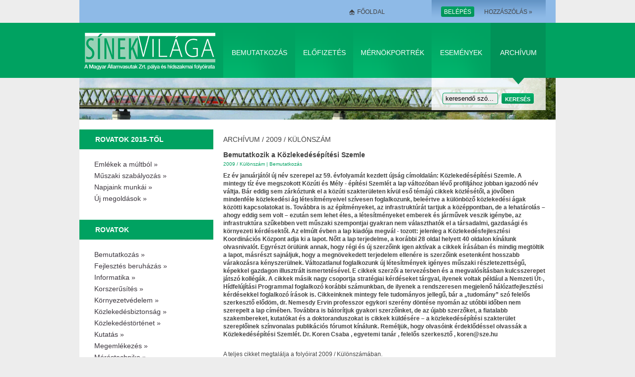

--- FILE ---
content_type: text/html; charset=UTF-8
request_url: https://www.sinekvilaga.hu/200955_bemutatkozik_a_kozlekedesepitesi_szemle.php
body_size: 5229
content:
<!DOCTYPE html PUBLIC "-//W3C//DTD XHTML 1.0 Transitional//EN" "http://www.w3.org/TR/xhtml1/DTD/xhtml1-transitional.dtd">
<html xmlns="http://www.w3.org/1999/xhtml" xml:lang="hu" lang="hu">
<head>
	<title>2009/55/Bemutatkozik a Közlekedésépítési Szemle</title>
<meta charset="utf-8" />
<meta name="description" content="" />
<meta name="distribution" content="local" />
<meta name="keywords" content="" />
<meta name="generator" content="Eplos CMS 3.1" />
<meta name="robots" content="index, follow" />
<link rel="canonical" href="http://www.sinekvilaga.hu/200955_bemutatkozik_a_kozlekedesepitesi_szemle.php" />
<meta property="og:title" content="2009/55/Bemutatkozik a Közlekedésépítési Szemle" />
<meta property="og:description" content="" />
<meta property="og:url" content="http://www.sinekvilaga.hu/200955_bemutatkozik_a_kozlekedesepitesi_szemle.php" />
    <meta http-equiv="Content-Type" content="text/html;charset=utf-8"/>
    <link rel="shortcut icon" type="image/x-icon" href="/images/favicon.ico"/>
    <link rel="stylesheet" type="text/css" href="/css/styles.css" media="screen"/>
    <link rel="stylesheet" type="text/css" href="/css/print.css" media="print"/>
    <meta name="google-site-verification" content="emrf_DwcoDIp8r6x4UuyzCDgrDqQrf8GgPjDcKHd9T8" />
    <meta name="msvalidate.01" content="15D2864156D972261C389ABB640C33AC" />
	<meta name="robots" content="index, follow" />
	<meta name="revisit-after" content="30 Days" />
	<meta name="author" content="proaction Kft." />
	<meta name="copyright" content="Preflex 2008 Kft." />
	<meta name="distribution" content="local" />
	<meta name="language" content="HU" />
	<meta name="rating" content="general" />
	<meta name="generator" content="Eplos CMS" />
    <!--[if lt IE 7]>
	<link rel="stylesheet" type="text/css" href="/css/ie6.css" media="screen"/> 
    <![endif]-->
    <!--[if  IE 8]>
	<style type="text/css">
	    div#wrapper {display:table;}
	</style>
    <![endif]-->
    <script type="text/javascript" charset="utf-8" src="/js/jquery.1.4.min.js"> </script> 
    <script type="text/javascript" charset="utf-8" src="/js/script.js"></script>












	<link rel="stylesheet" type="text/css" href="/css/fancybox.css" media="screen"/>
	<script type="text/javascript" src="/js/jquery.mousewheel-3.0.2.pack.js"></script>
	<script type="text/javascript" src="/js/jquery.fancybox-1.3.1.pack.js"></script>
	<script type="text/javascript" charset="utf-8"> 
	//fancybox config
	$(document).ready(function() {
	 
	$("a.fancybox").fancybox({
	'titleShow'		: false,
	'transitionIn'	: 'none',
	'transitionOut'	: 'none',
	'titleShow' : true,
	'titlePosition': 'over' 
	});
	})
	</script>





	








	
</head>
<body>
    <div id="wrapper">
        <div id="main">





	<div class="header">
	<div class="headerTop">
		

			
	
					<div class="loginContainer">
			<ul>
				<li class="mar20 homeIcon" ><a href="/hu" title="Vissza a főoldalra">Főoldal</a></li>
				<li class="mar40" ><a href="#" title="The english version is under construction" style="visibility:hidden;">English</a></li>                        
				<li class="mar20" >
					<a href="javascript:void(0);" class="button" title="Kattintson ide a belépéshez!" id="loginOpener">
						<span class="cont" >Belépés</span>
						<span class="rightTip" ></span>
					</a>
				</li> 
				<li><a href="/regisztracio.php" title="Regisztráljon, hogy hozzászólhasson a honlapon található cikkekhez!" id="regLink"> Hozzászólás »</a></li> 
			</ul>
			<div id="login">
				<span class="arrow" ></span>
				<a href="javascript:void(0);" id="loginClose" title="Kattintson ide a panel bezárásához!">[x]</a> 
				<div id="loginErrorMessage">Hibás azonosító vagy jelszó!</div>
				<form id="loginForm" name="loginForm" action="http://www.sinekvilaga.hu/index.php" method="post" target="loginIframe">
					<dl>
						<dt><label for="txbEmail"><u>E</u>mail címe:</label></dt>
						<dd>
							<p class="inputContainer">
								<input type="text" accesskey="e" class="longer" name="txbEmail" id="txbEmail" />
								<span class="rightTip" ></span>
							</p>

							<div class="clearboth"> </div> 
						</dd>
						
						<dt><label for="txbPass"><u>J</u>elszó:</label></dt>
						<dd>
							<p class="inputContainer"><input type="password" accesskey="j" class="longer" value="password" name="txbPass" id="txbPass" /><span class="rightTip" ></span></p> 
							<div class="clearboth"> </div> 
						</dd>
					</dl>
					<input type="hidden" name="btnLogin" value="1" id="btnLogin" onclick="SignIn()" />
					<input type="button" class="submitButton"  value="Belépés" name="loginButton" id="loginButton" onclick="SignIn()"  />
					<a href="/jelszoemlekezteto.php" title="Kattintson ide, ha elfelejtette jelszavát!" >Elfelejtette jelszavát?</a> 
				</form> 
				<iframe name="loginIframe" id="loginIframe" width="0" height="0"></iframe>
			</div> 
						

		</div> 
	</div>
	<div class="nav">
		<h1> 
			<a href="/hu" class="logo" title="Vissza a főoldalra">
				Sínek Világa A Magyar Államvasútak Zrt. pálya és hídszakmai folyóirata
			</a>
		</h1>
		
		<ul class="mainMenu" >  




			<li><a href="/bemutatkozas.php" title="Bemutatkozás" class="bemut" >Bemutatkozás</a></li> 
			<li><a href="/elofizetes.php" title="Előfizetés" class="elofiz">Előfizetés</a></li> 
			<li><a href="/mernokportrek.php" title="Mérnökportrék" class="mernok">Mérnökportrék</a></li> 
			<li><a href="/123-30135.php" title="Események" class="links">Események</a></li> 
			<li><a href="/lapszamok.php" title="Archívum" class="arch">Archívum</a></li> 


		</ul> 
	</div>
	<div class="headerBottom subHeader">
		<form name="search" method="get" action="/kereso.php">
		<div class="archiveBox subArchbox">
			<ul>
				<li><p class="inputContainer"><input type="text" class="short" value="keresendő szó..." name="txbQuery" id="txbQuery" /><span class="rightTip" ></span></p></li>
				<li class="buttonContainer" ><input type="submit" value="Keresés" class="submitButton"  name="searchSubmit" id="searchSubmit" /> </li>
			</ul>    
		</div> 
		</form>
	</div>
	<div class="printHeader">
		<img src="/images/print_logo.gif" alt="Sínek világa" /> 
	</div>  
</div>










			<div class="content">
			



				

<div class="col1">
	<h3 class="boxHeader greenHeader" >Rovatok 2015-től</h3>
	


	<ul class="topicMenu" >
	

		

		

			<li><a href="/emlekek-a-multbol"  title="Emlékek a múltból">Emlékek a múltból&nbsp;&raquo;</a></li> 
		

	

		

		

			<li><a href="/muszaki-szabalyozas"  title="Műszaki szabályozás">Műszaki szabályozás&nbsp;&raquo;</a></li> 
		

	

		

		

			<li><a href="/napjaink-munkai"  title="Napjaink munkái">Napjaink munkái&nbsp;&raquo;</a></li> 
		

	

		

		

			<li><a href="/uj-megoldasok"  title="Új megoldások">Új megoldások&nbsp;&raquo;</a></li> 
		

	


	</ul> 

	<h3 class="boxHeader greenHeader" >Rovatok</h3>
	


	<ul class="topicMenu" >
	

		

		

			<li><a href="/123-30133.php"  title="Bemutatkozás">Bemutatkozás&nbsp;&raquo;</a></li> 
		

	

		

		

			<li><a href="/fejlesztes-beruhazas-130812113712"  title="Fejlesztés beruházás">Fejlesztés beruházás&nbsp;&raquo;</a></li> 
		

	

		

		

			<li><a href="/informatika.php"  title="Informatika">Informatika&nbsp;&raquo;</a></li> 
		

	

		

		

			<li><a href="/korszerusites"  title="Korszerűsítés">Korszerűsítés&nbsp;&raquo;</a></li> 
		

	

		

		

			<li><a href="/123-29715.php"  title="Környezetvédelem">Környezetvédelem&nbsp;&raquo;</a></li> 
		

	

		

		

			<li><a href="/123-29714.php"  title="Közlekedésbiztonság">Közlekedésbiztonság&nbsp;&raquo;</a></li> 
		

	

		

		

			<li><a href="/123-34529.php"  title="Közlekedéstörténet">Közlekedéstörténet&nbsp;&raquo;</a></li> 
		

	

		

		

			<li><a href="/123-29713.php"  title="Kutatás">Kutatás&nbsp;&raquo;</a></li> 
		

	

		

		

			<li><a href="/123-29712.php"  title="Megemlékezés">Megemlékezés&nbsp;&raquo;</a></li> 
		

	

		

		

			<li><a href="/123-29711.php"  title="Méréstechnika">Méréstechnika&nbsp;&raquo;</a></li> 
		

	

		

		

			<li><a href="/123-29710.php"  title="Mérnöki ismeretek">Mérnöki ismeretek&nbsp;&raquo;</a></li> 
		

	

		

		

			<li><a href="/123-29709.php"  title="Minőségbiztosítás">Minőségbiztosítás&nbsp;&raquo;</a></li> 
		

	

		

		

			<li><a href="/123-29708.php"  title="Szabályzatok">Szabályzatok&nbsp;&raquo;</a></li> 
		

	

		

		

			<li><a href="/123-29707.php"  title="Technológia">Technológia&nbsp;&raquo;</a></li> 
		

	

		

		

			<li><a href="/123-30134.php"  title="Egyéb">Egyéb&nbsp;&raquo;</a></li> 
		

	


	</ul> 

	


	

	<h3 class="boxHeader" ><a href="/123-29706.php" title="Szerzői segédlet">Szerzői segédlet</a></h3>
	<div class="box">
		<p>
			A Sínek Világa folyóirat szerzőinek összeállított szempontok és segédlet. 
		</p>
		<a href="/123-29706.php" class="more" >Tovább&nbsp;&raquo;</a> 
	</div> 
	


</div>




			

			


				<div class="col2 articleCol">
                    <div class="articleHeader">
                        <h1 class="archive">
					



							<a href="/lapszamok.php" class="archive">Archívum</a> / 
							<a href="/lapszam_2009_K.php">2009 / Különszám</a>
					

					


						</h1>
                    </div>
					


										
                    <h2>Bemutatkozik a Közlekedésépítési Szemle</h2>
					<div class="small">
					<a href="/lapszam_2009_K.php">2009 / Különszám</a> | 						

							<a href="/123-30133.php">Bemutatkozás</a>
						


					</div>
					<div class="lead bold">Ez év januárjától új név szerepel az 59.
évfolyamát kezdett újság címoldalán:
Közlekedésépítési Szemle. A mintegy
tíz éve megszokott Közúti és Mély -
építési Szemlét a lap változóban lévő
profiljához jobban igazodó név váltja. Bár
eddig sem zárkóztunk el a közúti szakterületen
kívül eső témájú cikkek közlésétől,
a jövőben mindenféle közlekedési ág létesítményeivel
szívesen foglalkozunk, beleértve
a különböző közlekedési ágak közötti
kapcsolatokat is. Továbbra is az építményeket,
az infrastruktúrát tartjuk a középpontban,
de a lehatárolás – ahogy eddig
sem volt – ezután sem lehet éles, a létesítményeket
emberek és járművek veszik
igénybe, az infrastruktúra szűkebben vett
műszaki szempontjai gyakran nem választhatók
el a társadalmi, gazdasági és környezeti
kérdésektől.
Az elmúlt évben a lap kiadója megvál -
tozott: jelenleg a Közlekedésfejlesztési
Koordinációs Központ adja ki a lapot.
Nőtt a lap terjedelme, a korábbi 28 oldal
helyett 40 oldalon kínálunk olvasnivalót.
Egyrészt örülünk annak, hogy régi és új
szerzőink igen aktívak a cikkek írásában
és mindig megtöltik a lapot, másrészt sajnáljuk,
hogy a megnövekedett terjedelem
ellenére is szerzőink esetenként hosszabb
várakozásra kényszerülnek.
Változatlanul foglalkozunk új létesítmények igényes műszaki részletezettségű, képekkel gazdagon illusztrált ismertetésével. E cikkek szerzői a tervezésben és a megvalósításban kulcsszerepet játszó kollégák. A cikkek másik nagy csoportja stratégiai kérdéseket tárgyal, ilyenek voltak például a Nemzeti Út-, Hídfelújítási Programmal foglalkozó korábbi számunkban, de ilyenek a rendszeresen megjelenő hálózatfejlesztési kérdésekkel foglalkozó írások is. Cikkeinknek mintegy fele tudományos jellegű, bár a „tudomány” szó felelős szerkesztő elődöm, dr. Nemesdy Ervin professzor egykori szerény döntése nyomán az utóbbi időben nem szerepelt a lap címében. Továbbra is bátorítjuk gyakori szerzőinket, de az újabb szerzőket, a fiatalabb szakembereket, kutatókat és a doktoranduszokat is cikkek küldésére – a közlekedésépítési szakterület szereplőinek színvonalas publikációs fórumot kínálunk. Reméljük, hogy olvasóink érdeklődéssel olvassák a Közlekedésépítési Szemlét.


Dr. Koren Csaba

, egyetemi tanár

, felelős szerkesztő

, koren@sze.hu</div>
    				



					



				   						

					

 
					


					



						A teljes cikket megtalálja a folyóirat 2009 / Különszámában.<br />
						<a href="documents/archive/Sinek_Vilaga_2009_K.pdf" target="new">A lapszám PDF dokumentumként való letöltéséhez kattintson ide!</a><br />						Ha szeretne rendszeresen hozzájutni a legfrisebb számokhoz, <a href="/elofizetes.php">fizessen elő a folyóiratra.</a>
						<div class="articleFooter">
							<a href="javascript:window.print()" class="printlink">Oldal nyomtatása</a>
															<a href="javascript:loadMessages('30309','Hozzászólások (0)')" id="comlink">A cikkhez még nem szóltak hozzá - Új hozzászólás</a>
													</div>
						<div id="messages">A hozzászólások megtekintéséhez vagy új hozzászólás írásához be kell jelentkeznie!</div>
					

					
					                </div> 
				<script type="text/javascript">
					var messagesURL='/200955_bemutatkozik_a_kozlekedesepitesi_szemle.php';
									</script>
				<iframe id="postiframe" name="postiframe" src="/"></iframe>
				<div class="eplos_edit_panel"></div>




	<div class="clearboth"> </div> 
            </div>
        </div>




        <div class="printFooter">
            <strong>Sínek Világa A Magyar Államvasútak Zrt. pálya és hídszakmai folyóirata</strong><br />
            http://www.sinekvilaga.hu | &copy; 
        </div> 
    </div>
    <div id="footer">
        <div class="footerInner">
            <ul>
		

		

                <li><a href="/123-29698.php" title="Médiaajánlat">Médiaajánlat</a></li> 
		

                <li><a href="/123-29697.php" title="Kapcsolat">Kapcsolat</a></li> 
		

                <li><a href="/123-29696.php" title="Oldaltérkép">Oldaltérkép</a></li> 
		

                <li><a href="/123-29695.php" title="Impresszum">Impresszum</a></li> 
		

                <li><a href="/123-29694.php" title="Adatvédelem">Adatvédelem</a></li> 
		


                <li>&copy; 2024 SinekVilaga.hu</li>   
            </ul> 
        </div> 
    </div>  





<script>
  (function(i,s,o,g,r,a,m){i['GoogleAnalyticsObject']=r;i[r]=i[r]||function(){
  (i[r].q=i[r].q||[]).push(arguments)},i[r].l=1*new Date();a=s.createElement(o),
  m=s.getElementsByTagName(o)[0];a.async=1;a.src=g;m.parentNode.insertBefore(a,m)
  })(window,document,'script','//www.google-analytics.com/analytics.js','ga');

  ga('create', 'UA-68607675-1', 'auto');
  ga('send', 'pageview');

</script>
</body>
</html>





--- FILE ---
content_type: text/css
request_url: https://www.sinekvilaga.hu/css/fancybox.css
body_size: 1241
content:
#fancybox-loading{position:fixed;top:50%;left:50%;height:40px;width:40px;margin-top:-20px;margin-left:-20px;cursor:pointer;overflow:hidden;z-index:1104;display:none}* html #fancybox-loading{/* IE6 */position:absolute;margin-top:0}#fancybox-loading div{position:absolute;top:0;left:0;width:40px;height:480px;background-image:url('../images/fancybox.png')}#fancybox-overlay{position:fixed;top:0;left:0;bottom:0;right:0;background:#000;z-index:1100;display:none}* html #fancybox-overlay{/* IE6 */position:absolute;width:100%}#fancybox-tmp{padding:0;margin:0;border:0;overflow:auto;display:none}#fancybox-wrap{position:absolute;top:0;left:0;margin:0;padding:20px;z-index:1101;display:none}#fancybox-outer{position:relative;width:100%;height:100%;background:#FFF}#fancybox-inner{position:absolute;top:0;left:0;width:1px;height:1px;padding:0;margin:0;outline:none;overflow:hidden}#fancybox-hide-sel-frame{position:absolute;top:0;left:0;width:100%;height:100%;background:transparent}#fancybox-close{position:absolute;top:-15px;right:-15px;width:30px;height:30px;background-image:url('../images/fancybox.png');background-position:-40px 0px;cursor:pointer;z-index:1103;display:none}#fancybox_error{color:#444;font:normal 12px/20px Arial;padding:7px;margin:0}#fancybox-content{height:auto;width:auto;padding:0;margin:0}#fancybox-img{width:100%;height:100%;padding:0;margin:0;border:none;outline:none;line-height:0;vertical-align:top;-ms-interpolation-mode:bicubic}#fancybox-frame{position:relative;width:100%;height:100%;border:none;display:block}#fancybox-title{position:absolute;bottom:0;left:0;font-family:Arial;font-size:12px;z-index:1102}.fancybox-title-inside{padding:10px 0;text-align:center;color:#333}.fancybox-title-outside{padding-top:5px;color:#FFF;text-align:center;font-weight:bold}.fancybox-title-over{color:#FFF;text-align:left}#fancybox-title-over{padding:10px;background-image:url('../images/fancy_title_over.png');display:block}#fancybox-title-wrap{display:inline-block}#fancybox-title-wrap span{height:32px;float:left}#fancybox-title-left{padding-left:15px;background-image:url('../images/fancybox.png');background-position:-40px -90px;background-repeat:no-repeat}#fancybox-title-main{font-weight:bold;line-height:29px;background-image:url('../images/fancybox-x.png');background-position:0px -40px;color:#FFF}#fancybox-title-right{padding-left:15px;background-image:url('../images/fancybox.png');background-position:-55px -90px;background-repeat:no-repeat}#fancybox-left,#fancybox-right{position:absolute;bottom:0px;height:100%;width:35%;cursor:pointer;outline:none;background-image:url('../images/blank.gif');z-index:1102;display:none}#fancybox-left{left:0px}#fancybox-right{right:0px}#fancybox-left-ico,#fancybox-right-ico{position:absolute;top:50%;left:-9999px;width:30px;height:30px;margin-top:-15px;cursor:pointer;z-index:1102;display:block}#fancybox-left-ico{background-image:url('../images/fancybox.png');background-position:-40px -30px}#fancybox-right-ico{background-image:url('../images/fancybox.png');background-position:-40px -60px}#fancybox-left:hover,#fancybox-right:hover{visibility:visible; /* IE6 */}#fancybox-left:hover span{left:20px}#fancybox-right:hover span{left:auto;right:20px}.fancy-bg{position:absolute;padding:0;margin:0;border:0;width:20px;height:20px;z-index:1001}#fancy-bg-n{top:-20px;left:0;width:100%;background-image:url('../images/fancybox-x.png')}#fancy-bg-ne{top:-20px;right:-20px;background-image:url('../images/fancybox.png');background-position:-40px -162px}#fancy-bg-e{top:0;right:-20px;height:100%;background-image:url('../images/fancybox-y.png');background-position:-20px 0px}#fancy-bg-se{bottom:-20px;right:-20px;background-image:url('../images/fancybox.png');background-position:-40px -182px}#fancy-bg-s{bottom:-20px;left:0;width:100%;background-image:url('../images/fancybox-x.png');background-position:0px -20px}#fancy-bg-sw{bottom:-20px;left:-20px;background-image:url('../images/fancybox.png');background-position:-40px -142px}#fancy-bg-w{top:0;left:-20px;height:100%;background-image:url('../images/fancybox-y.png')}#fancy-bg-nw{top:-20px;left:-20px;background-image:url('../images/fancybox.png');background-position:-40px -122px}/* IE */#fancybox-loading.fancybox-ie div{background:transparent;filter:progid:DXImageTransform.Microsoft.AlphaImageLoader(src='images/fancy_loading.png',sizingMethod='scale')}.fancybox-ie #fancybox-close{background:transparent;filter:progid:DXImageTransform.Microsoft.AlphaImageLoader(src='images/fancy_close.png',sizingMethod='scale')}.fancybox-ie #fancybox-title-over{background:transparent;filter:progid:DXImageTransform.Microsoft.AlphaImageLoader(src='images/fancy_title_over.png',sizingMethod='scale');zoom:1}.fancybox-ie #fancybox-title-left{background:transparent;filter:progid:DXImageTransform.Microsoft.AlphaImageLoader(src='images/fancy_title_left.png',sizingMethod='scale')}.fancybox-ie #fancybox-title-main{background:transparent;filter:progid:DXImageTransform.Microsoft.AlphaImageLoader(src='images/fancy_title_main.png',sizingMethod='scale')}.fancybox-ie #fancybox-title-right{background:transparent;filter:progid:DXImageTransform.Microsoft.AlphaImageLoader(src='images/fancy_title_right.png',sizingMethod='scale')}.fancybox-ie #fancybox-left-ico{background:transparent;filter:progid:DXImageTransform.Microsoft.AlphaImageLoader(src='images/fancy_nav_left.png',sizingMethod='scale')}.fancybox-ie #fancybox-right-ico{background:transparent;filter:progid:DXImageTransform.Microsoft.AlphaImageLoader(src='images/fancy_nav_right.png',sizingMethod='scale')}.fancybox-ie .fancy-bg{background:transparent !important}.fancybox-ie #fancy-bg-n{filter:progid:DXImageTransform.Microsoft.AlphaImageLoader(src='images/fancy_shadow_n.png',sizingMethod='scale')}.fancybox-ie #fancy-bg-ne{filter:progid:DXImageTransform.Microsoft.AlphaImageLoader(src='images/fancy_shadow_ne.png',sizingMethod='scale')}.fancybox-ie #fancy-bg-e{filter:progid:DXImageTransform.Microsoft.AlphaImageLoader(src='images/fancy_shadow_e.png',sizingMethod='scale')}.fancybox-ie #fancy-bg-se{filter:progid:DXImageTransform.Microsoft.AlphaImageLoader(src='images/fancy_shadow_se.png',sizingMethod='scale')}.fancybox-ie #fancy-bg-s{filter:progid:DXImageTransform.Microsoft.AlphaImageLoader(src='images/fancy_shadow_s.png',sizingMethod='scale')}.fancybox-ie #fancy-bg-sw{filter:progid:DXImageTransform.Microsoft.AlphaImageLoader(src='images/fancy_shadow_sw.png',sizingMethod='scale')}.fancybox-ie #fancy-bg-w{filter:progid:DXImageTransform.Microsoft.AlphaImageLoader(src='images/fancy_shadow_w.png',sizingMethod='scale')}.fancybox-ie #fancy-bg-nw{filter:progid:DXImageTransform.Microsoft.AlphaImageLoader(src='images/fancy_shadow_nw.png',sizingMethod='scale')}